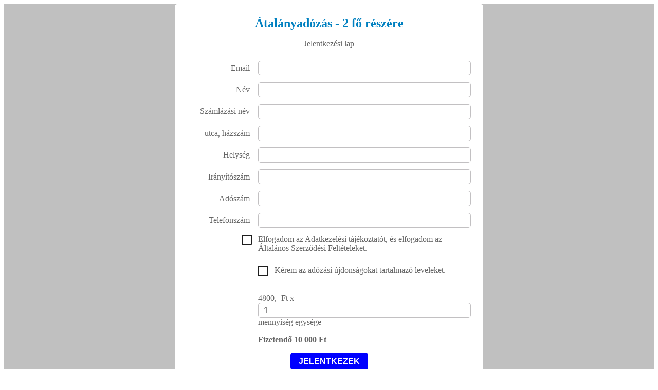

--- FILE ---
content_type: text/html
request_url: https://listamester.hu/forms/fe/9/3/4/arch/220927_9344.html
body_size: 11403
content:
<!DOCTYPE html>
<html>
<head>
<meta charset="UTF-8">
<meta name="viewport" content="width=device-width, initial-scale=1.0">
<meta http-equiv="cache-control" content="max-age=3600"/>
<script type="text/javascript" src="/static/js/iframeResizer.contentWindow.min.js"></script>
<style>
.invisibleOnForm{display:none;}
/* --- User defined css rules. Use #formBox792099 prefix here (e.g. #formBox792099 button { color: red; } ) --- */

div.LMSubscribeForm div.LMFormBox {
  background-color: white;
  max-width: 600px;
  border: 0; margin: 0 auto;
  color: #666;
  font-family: Merriweather,Georgia,serif;
}
div.LMSubscribeForm  div.LMFormBox button.LMsubmitBtn {
  background-color:  blue;
  font-weight: bold;
  border: 0;
  text-align: center;
}
div.LMSubscribeForm div.LMFormBox .titleBox { color: rgb(0, 128, 192); text-align: center; }
div.LMSubscribeForm div.LMFormBox .subtitleBox { font-style: normal; }

div.LMSubscribeForm div.LMFormBox.LMleftLabel .controlContainer label.labelText { width: 25%; }
div.LMSubscribeForm div.LMFormBox.LMleftLabel .titleBox > div,
div.LMSubscribeForm  div.LMFormBox div.buttonFieldsetBox {
  text-align: left;
  font-weight: bold;
}
div.LMSubscribeForm div.LMFormBox.LMleftLabel .LMdescription > i,
div.paymentModeBox, div.sellItemBox, div.payTotalBox { padding-left: 25%; }

@media screen and (max-width: 480px) {
  div.LMSubscribeForm  div.LMFormBox.LMleftLabel .controlContainer { display: block; }
  div.LMFormBox div.sellItemBox { padding-left: 0; }
  div.LMFormBox div.payTotalBox { padding-left: 0; }
  div.LMFormBox.LMleftLabel .controlContainer input { max-width: none; }
  div.LMSubscribeForm  div.LMFormBox button.LMsubmitBtn { width: 100%; }
}


/* --- general default settings --- */

@charset "UTF-8";

.sellItemBox span.sellItemCount input {
    width: 3.1em;
    text-align: left;
}
.payTotalBox {
    font-weight: bold;
    padding: 0.4ex 0;
}
div.leftLabel .payTotalBox {
    text-align: center;    
}
div.topLabel .payTotalBox {
    text-align: left;    
}
div.leftLabel .upsellItemBox {
    text-align: center;
}
div.topLabel .upsellItemBox {
    text-align: left;
}
.invalidInput {
    border: 2px solid red;
    border-radius: 5px;
    -webkit-animation: shake .5s linear;
}
@-webkit-keyframes shake {
    8%, 41% {
        -webkit-transform: translateX(-10px);
    }
    25%, 58% {
        -webkit-transform: translateX(10px);
    }
    75% {
        -webkit-transform: translateX(-5px);
    }
    92% {
        -webkit-transform: translateX(5px);
    }
    0%, 100% {
        -webkit-transform: translateX(0);
    }
}   
.braintree-payment-form {
    margin: 5px 10px;
}
.paymentModeBox.v-group > div  {
  margin-top: 10px;
}
div.LMFormBox.LMinline .fieldsetBox {
    align-items: flex-end;
}
.captchaBox {
    text-align: center;
}
div.invisibleReCaptcha {
    height: 0;
}
div.visibleReCaptcha {
    margin-bottom: 0.5em;
}
.captchaBox > div {
    display: inline-block;
}
div.buttonFieldsetBox {text-align: center;}
/*div.LMFormBox div.acceptConditionsBox > label,
div.LMFormBox div.upsellItemBox > label {
    display: inline-block;
}*/
div.LMFormBox.LMinline.LMtopLabel {
    line-height: 100%;
}
.progressBar {
    display: none;
    width: 150px;
    background: white;
    border: 2px solid #cccccc;
    padding: 2px;
    margin: 2px;
}
.progressBar > div {
    width: 0;
    height: 12px;
    box-sizing: border-box;
    vertical-align: middle;
    padding: 2px 12px;
    color: black;
    font-size: 8px;
    background-color: cornflowerblue;
}
.fileUploader {
    display: flex;
}
.fileName {
    margin: 0 1ex;
}
.lm-invalid-name-kata {
    color: red;
}
.lm-invalid-name-kata-parent::after {
    content: 'KATA miatt nem engedélyezett a céges vásárlás';
    font-size: 82%;
    color: #c91e26;
}
.LMBlinking{
    animation:LMBlinkingText 1.2s infinite;
}
@keyframes LMBlinkingText{
    0%{     color: #000000;    }
    25%{    color: #888888; }
    50%{    color: #ffffff; }
    75%{    color: #888888;  }
    100%{   color: #000000; }
}

div.LMSubscribeForm { padding-bottom: 1px; /* for iframeResizer */ }

/* ----------------- Zoli ---------------  */

div.LMFormBox { font-family: Arial, Helvetica, sans-serif; }

div.LMFormBox .titleBox { font-size: 1.5em; }

div.LMFormBox .subtitleBox { font-size: 1em; font-style: italic; }

div.LMFormBox .footnoteBox { font-size: 0.9em; font-style: italic; }

div.LMFormBox label { font-size: 0.8em; }

div.LMFormBox input[type="text"], div.LMFormBox input[type="email"], div.LMFormBox input[type="number"], div.LMFormBox textarea, div.LMFormBox select, div.LMFormBox .labelText, div.LMFormBox .lm_input_box_undefined { font-size: 1em; }

div.LMFormBox button.LMsubmitBtn { font-size: 1em; text-transform: uppercase; }

div.LMFormBox label { font-size: 1em; }

/*div.LMFormBox.LMblocked div.formDescription, div.LMFormBox.LMblocked div.acceptConditionsBox { width: 100%; }*/

div.LMFormBox.LMinline .fieldsetBox { -ms-flex-align: end; align-items: flex-end; }

div.buttonFieldsetBox { text-align: center; }

/*div.LMFormBox div.acceptConditionsBox > label { display: inline-block; }*/

.fixFormTextElement { text-align: center; }

div.LMFormBox { margin: 1.5em; border: 1px solid #c2c0c2; border-radius: 5px; background-color: #f2f2f2; padding: 1.5em; box-sizing: border-box; }

div.LMFormBox .titleBox { margin-bottom: 0.7em; }

div.LMFormBox .subtitleBox { margin-bottom: 1.5em; }

div.LMFormBox input[type="text"], div.LMFormBox input[type="email"], div.LMFormBox input[type="number"], div.LMFormBox textarea, div.LMFormBox select { width: 100%; border: 1px solid #c2c0c2; border-radius: 5px; box-sizing: border-box; padding: .3em 0.6em; outline-color: transparent; outline-style: none; }

div.LMFormBox textarea { min-height: 6em; font-size: 1rem; font-family: inherit; }

div.LMFormBox .LMdescription { font-style: italic; font-size: 0.75em; margin-top: 0.3em; }

div.LMFormBox button.LMsubmitBtn { padding: .5em 1em; border: none; background: #a34e98; transition: background-color .3s; color: #fff; border-radius: 5px; }

div.LMFormBox button.LMsubmitBtn:hover, div.LMFormBox button.LMsubmitBtn:focus { background: #b571ad; outline-color: transparent; outline-style: none; }

div.LMFormBox label { margin-bottom: 0.75em; }

div.LMFormBox .fieldContainer, div.LMFormBox .buttonFieldsetBox, div.LMFormBox .visibleReCaptcha { margin-bottom: 0.8em; }

div.LMFormBox .radio > div > label, div.LMFormBox .checkbox > div > label { margin-bottom: 0.35em; }

div.LMFormBox .radio > div:last-child > label, div.LMFormBox .checkbox > div:last-child > label { margin-bottom: 0; }

div.LMFormBox .checkbox label, div.LMFormBox .form-radio label { position: relative; cursor: pointer; padding-left: 2em; text-align: left; display: block; font-size: 1em; }

div.LMFormBox .checkbox input, div.LMFormBox .form-radio input { width: auto; opacity: 0.00000001; position: absolute; left: 0; }

div.LMFormBox .radio .helper { position: absolute; top: -0.25em; left: -0.25em; cursor: pointer; display: block; font-size: 1em; -webkit-user-select: none; -moz-user-select: none; -ms-user-select: none; user-select: none; color: #c2c0c2; }

div.LMFormBox .radio .helper::before, div.LMFormBox .radio .helper::after { content: ''; position: absolute; left: 0; top: 0; margin: 0.25em; width: 1em; height: 1em; transition: transform 0.28s ease; border-radius: 50%; border: 0.125em solid currentColor; }

div.LMFormBox .radio .helper::after { transform: scale(0); background-color: #a34e98; border-color: #a34e98; }

div.LMFormBox .radio label:hover .helper { color: #a34e98; }

div.LMFormBox .radio input:checked ~ .helper::after { transform: scale(0.5); }

div.LMFormBox .radio input:checked ~ .helper::before { color: #a34e98; }

div.LMFormBox .checkbox > div { position: relative; cursor: pointer; text-align: left; display: block; }

div.LMFormBox .checkbox .helper { color: #c2c0c2; position: absolute; top: 0; left: 0; width: 1em; height: 1em; z-index: 0; border: 0.125em solid currentColor; border-radius: 0.0625em; transition: border-color 0.28s ease; }

div.LMFormBox .checkbox .helper::before, div.LMFormBox .checkbox .helper::after { position: absolute; height: 0; width: 0.2em; background-color: #a34e98; display: block; transform-origin: left top; border-radius: 0.25em; content: ''; transition: opacity 0.28s ease, height 0s linear 0.28s; opacity: 0; }

div.LMFormBox .checkbox .helper::before { top: 0.85em; left: 0.38em; transform: rotate(-135deg); box-shadow: 0 0 0 0.0625em #fff; }

div.LMFormBox .checkbox .helper::after { top: 0.5em; left: 0; transform: rotate(-45deg); }

div.LMFormBox .checkbox > div:hover .helper { color: #a34e98; }

div.LMFormBox .checkbox input:checked ~ .helper { color: #a34e98; }

div.LMFormBox .checkbox input:checked ~ .helper::after, div.LMFormBox .checkbox input:checked ~ .helper::before { opacity: 1; transition: height 0.28s ease; }

div.LMFormBox .checkbox input:checked ~ .helper::after { height: 0.5em; }

div.LMFormBox .checkbox input:checked ~ .helper::before { height: 1.3em; transition-delay: 0.28s; }

div.LMFormBox .radio + .radio, div.LMFormBox .checkbox + .checkbox { margin-top: 1em; }

div.LMFormBox { /****mezőcímkék mezok felett*/ /****mezőcímkék egy sorban*/ }

div.LMFormBox.LMtopLabel .controlContainer { display: -ms-flexbox; display: flex; -ms-flex-direction: column; flex-direction: column; }

div.LMFormBox.LMleftLabel .controlContainer { display: -ms-flexbox; display: flex; -ms-flex-direction: row; flex-direction: row; -ms-flex-align: center; align-items: center; }

div.LMFormBox.LMleftLabel .controlContainer label.labelText { width: 15%; min-width: 80px; padding-right: 1em; box-sizing: border-box; margin-bottom: 0; }

div.LMFormBox.LMleftLabel .controlContainer .inputContainer { -ms-flex-positive: 1; flex-grow: 1; }

div.LMFormBox.LMleftLabel .LMdescription { display: -ms-flexbox; display: flex; -ms-flex-direction: row; flex-direction: row; -ms-flex-align: center; align-items: center; }

div.LMFormBox.LMleftLabel .LMdescription > div { width: 85%; }

div.LMFormBox.LMleftLabel .LMdescription i { display: block; content: ""; width: 15%; min-width: 80px; padding-right: 1em; box-sizing: border-box; margin-bottom: 0; height: 0.1em; }

div.LMFormBox.LMnoLabel .controlContainer label.labelText { display: none; visibility: hidden; }

/****függőleges térköz*/
/* LMverticalGapSlim LMverticalGapClassic*** base LMverticalGapLarge */
/****Stilus*/
/* LMradius*** base LMsquare LMmaterial */
div.LMFormBox.LMverticalGapSlim .titleBox { font-size: 1.125em; }

div.LMFormBox.LMverticalGapSlim .subtitleBox { font-size: .875em; }

div.LMFormBox.LMverticalGapSlim .footnoteBox { font-size: 0.75em; }

div.LMFormBox.LMverticalGapSlim input[type="text"], div.LMFormBox.LMverticalGapSlim input[type="email"], div.LMFormBox.LMverticalGapSlim input[type="number"], div.LMFormBox.LMverticalGapSlim textarea, div.LMFormBox.LMverticalGapSlim select, div.LMFormBox.LMverticalGapSlim .labelText, div.LMFormBox.LMverticalGapSlim .lm_input_box_undefined { font-size: .875em; }

div.LMFormBox.LMverticalGapSlim .LMdescription { font-size: .75em; }

div.LMFormBox.LMverticalGapSlim button.LMsubmitBtn { font-size: .875em; padding: .35em .7em; }

div.LMFormBox.LMverticalGapSlim .fieldContainer, div.LMFormBox.LMverticalGapSlim .buttonFieldsetBox, div.LMFormBox.LMverticalGapSlim .visibleReCaptcha { margin-bottom: 0.75em; }

div.LMFormBox.LMverticalGapSlim label { margin-bottom: 0.35em; font-size: .8125em; }

div.LMFormBox.LMverticalGapLarge .titleBox { font-size: 3.125em; font-weight: bold; }

div.LMFormBox.LMverticalGapLarge .subtitleBox { font-size: 1.125em; }

div.LMFormBox.LMverticalGapLarge .footnoteBox { font-size: 1em; }

div.LMFormBox.LMverticalGapLarge input[type="text"], div.LMFormBox.LMverticalGapLarge input[type="email"], div.LMFormBox.LMverticalGapLarge input[type="number"], div.LMFormBox.LMverticalGapLarge textarea, div.LMFormBox.LMverticalGapLarge select, div.LMFormBox.LMverticalGapLarge .labelText, div.LMFormBox.LMverticalGapLarge .lm_input_box_undefined { font-size: 1.125em; }

div.LMFormBox.LMverticalGapLarge button.LMsubmitBtn { font-size: 1.125em; padding: .35em .7em; }

div.LMFormBox.LMverticalGapLarge .fieldContainer, div.LMFormBox.LMverticalGapLarge .buttonFieldsetBox, div.LMFormBox.LMverticalGapLarge .visibleReCaptcha { margin-bottom: 2em; }

div.LMFormBox.LMverticalGapLarge label { margin-bottom: 0.75em; font-size: 1.125em; }

div.LMFormBox.LMverticalGapLarge .LMdescription { font-size: 1em; }

div.LMFormBox.LMsquare, div.LMFormBox.LMmaterial { border-radius: 0; }

div.LMFormBox.LMsquare input[type="text"], div.LMFormBox.LMmaterial input[type="text"], div.LMFormBox.LMsquare input[type="email"], div.LMFormBox.LMmaterial input[type="email"], div.LMFormBox.LMsquare input[type="number"], div.LMFormBox.LMmaterial input[type="number"], div.LMFormBox.LMsquare textarea, div.LMFormBox.LMmaterial textarea, div.LMFormBox.LMsquare select, div.LMFormBox.LMmaterial select, div.LMFormBox.LMsquare button.LMsubmitBtn, div.LMFormBox.LMmaterial button.LMsubmitBtn { border-radius: 0; }

div.LMFormBox.LMmaterial { /* Remove focus */ /* Use custom arrow */ /*.checkbox, .form-radio { label { position: relative; cursor: pointer; padding-left: $checkbox-gap; text-align: left; display: block; font-size: $font-size; } input { width: auto; opacity: 0.00000001; position: absolute; left: 0; } } .radio { .helper { position: absolute; top: $radio-margin; left: $radio-margin; cursor: pointer; display: block; font-size: $font-size; user-select: none; color: $border-color; &::before, &::after { content: ''; position: absolute; left: 0; top: 0; margin: ($spacer * 2); width: $font-size; height: $font-size; transition: transform $transition-speed ease; border-radius: 50%; border: ($font-size / 8) solid currentColor; } &::after { transform: scale(0); background-color: $focus-color; border-color: $focus-color; } } label:hover .helper { color: $focus-color; } // scss-lint:disable QualifyingElement, NestingDepth input:checked { ~ .helper { &::after { transform: scale(0.5); } &::before { color: $focus-color; } } } } .checkbox { &>div{ position: relative; cursor: pointer; text-align: left; display: block; } .helper { color: $border-color; position: absolute; top: $checkbox-top; left: 0; width: $font-size; height: $font-size; z-index: 0; border: ($font-size / 8) solid currentColor; border-radius: ($font-size / 16); transition: border-color $transition-speed ease; &::before, &::after { position: absolute; height: 0; width: ($font-size * 0.2); background-color: $focus-color; display: block; transform-origin: left top; border-radius: ($font-size / 4); content: ''; transition: opacity $transition-speed ease, height 0s linear $transition-speed; opacity: 0; } &::before { top: ($font-size * 0.65); left: ($font-size * 0.38); transform: rotate(-135deg); box-shadow: 0 0 0 ($font-size / 16) $body-bg; } &::after { top: ($font-size * 0.3); left: 0; transform: rotate(-45deg); } } &>div:hover .helper { color: $focus-color; } input:checked { ~ .helper { color: $focus-color; &::after, &::before { opacity: 1; transition: height $transition-speed ease; } &::after { height: ($font-size / 2); } &::before { height: ($font-size * 1.2); transition-delay: $transition-speed; } } } } .radio + .radio, .checkbox + .checkbox { margin-top: $font-size; }*/ }

div.LMFormBox.LMmaterial .titleBox { font-weight: bold; }

div.LMFormBox.LMmaterial .subtitleBox { font-style: normal; }

div.LMFormBox.LMmaterial label { font-size: 0.8125em; }

div.LMFormBox.LMmaterial input[type="text"], div.LMFormBox.LMmaterial input[type="email"], div.LMFormBox.LMmaterial input[type="number"] { border: none; background: transparent !important; }

div.LMFormBox.LMmaterial input[type="text"]::-webkit-input-placeholder, div.LMFormBox.LMmaterial input[type="email"]::-webkit-input-placeholder, div.LMFormBox.LMmaterial input[type="number"]::-webkit-input-placeholder { /* Chrome/Opera/Safari */ font-size: 0.8125em; }

div.LMFormBox.LMmaterial input[type="text"]::-moz-placeholder, div.LMFormBox.LMmaterial input[type="email"]::-moz-placeholder, div.LMFormBox.LMmaterial input[type="number"]::-moz-placeholder { /* Firefox 19+ */ font-size: 0.8125em; }

div.LMFormBox.LMmaterial input[type="text"]:-ms-input-placeholder, div.LMFormBox.LMmaterial input[type="email"]:-ms-input-placeholder, div.LMFormBox.LMmaterial input[type="number"]:-ms-input-placeholder { /* IE 10+ */ font-size: 0.8125em; }

div.LMFormBox.LMmaterial input[type="text"]:-moz-placeholder, div.LMFormBox.LMmaterial input[type="email"]:-moz-placeholder, div.LMFormBox.LMmaterial input[type="number"]:-moz-placeholder { /* Firefox 18- */ font-size: 0.8125em; }

div.LMFormBox.LMmaterial textarea { background: transparent !important; border: none; }

div.LMFormBox.LMmaterial select { background-color: transparent; width: 100%; border-left: none; border-right: none; border-top: none; }

div.LMFormBox.LMmaterial .LMbar { position: relative; border-bottom: 0.0625em solid #c2c0c2; display: block; }

div.LMFormBox.LMmaterial .LMbar::before { content: ''; height: 0.125em; width: 0; left: 50%; bottom: -0.0625em; position: absolute; background: #a34e98; transition: left 0.28s ease, width 0.28s ease; z-index: 2; }

div.LMFormBox.LMmaterial select:focus ~ .LMbar::before, div.LMFormBox.LMmaterial input:focus ~ .LMbar::before, div.LMFormBox.LMmaterial textarea:focus ~ .LMbar::before { width: 100%; left: 0; }

div.LMFormBox.LMmaterial select:focus { outline: none; }

div.LMFormBox.LMmaterial select { -webkit-appearance: none; -moz-appearance: none; appearance: none; }

div.LMFormBox.LMmaterial .LMselectfield { position: relative; }

div.LMFormBox.LMmaterial .LMselectfield:after { position: absolute; top: 0.75em; right: 0.5em; /* Styling the down arrow */ width: 0; height: 0; padding: 0; content: ''; border-left: .25em solid transparent; border-right: .25em solid transparent; border-top: 0.375em solid #c2c0c2; pointer-events: none; }

div.LMFormBox.LMmaterial button.LMsubmitBtn { font-size: 0.9em; padding: 0.7em 1.2em; }

div.LMFormBox.LMdark { background: #424242; color: #fff; }

div.LMFormBox.LMdark input[type="text"], div.LMFormBox.LMdark input[type="email"], div.LMFormBox.LMdark input[type="number"], div.LMFormBox.LMdark select, div.LMFormBox.LMdark textarea { color: #fff; background: #2d2d2d; border-color: #565656; }

div.LMFormBox.LMdark input[type="text"]::-webkit-input-placeholder, div.LMFormBox.LMdark input[type="email"]::-webkit-input-placeholder, div.LMFormBox.LMdark input[type="number"]::-webkit-input-placeholder, div.LMFormBox.LMdark select::-webkit-input-placeholder, div.LMFormBox.LMdark textarea::-webkit-input-placeholder { /* Chrome/Opera/Safari */ color: #fff; }

div.LMFormBox.LMdark input[type="text"]::-moz-placeholder, div.LMFormBox.LMdark input[type="email"]::-moz-placeholder, div.LMFormBox.LMdark input[type="number"]::-moz-placeholder, div.LMFormBox.LMdark select::-moz-placeholder, div.LMFormBox.LMdark textarea::-moz-placeholder { /* Firefox 19+ */ color: #fff; }

div.LMFormBox.LMdark input[type="text"]:-ms-input-placeholder, div.LMFormBox.LMdark input[type="email"]:-ms-input-placeholder, div.LMFormBox.LMdark input[type="number"]:-ms-input-placeholder, div.LMFormBox.LMdark select:-ms-input-placeholder, div.LMFormBox.LMdark textarea:-ms-input-placeholder { /* IE 10+ */ color: #fff; }

div.LMFormBox.LMdark input[type="text"]:-moz-placeholder, div.LMFormBox.LMdark input[type="email"]:-moz-placeholder, div.LMFormBox.LMdark input[type="number"]:-moz-placeholder, div.LMFormBox.LMdark select:-moz-placeholder, div.LMFormBox.LMdark textarea:-moz-placeholder { /* Firefox 18- */ color: #fff; }

div.LMFormBox.LMdark .checkbox .helper::before { box-shadow: 0 0 0 0.0625em #424242; }

div.LMFormBox.LMdark.LMmaterial select { background: transparent; }

div.LMFormBox.LMbw .LMbar::before { background: #1f1f1f; }

div.LMFormBox.LMbw .radio .helper { color: #c2c0c2; }

div.LMFormBox.LMbw .radio .helper::after { background-color: #1f1f1f; border-color: #1f1f1f; }

div.LMFormBox.LMbw .radio label:hover .helper { color: #1f1f1f; }

div.LMFormBox.LMbw .radio input:checked ~ .helper::before { color: #1f1f1f; }

div.LMFormBox.LMbw .checkbox .helper { color: #1f1f1f; }

div.LMFormBox.LMbw .checkbox .helper::before, div.LMFormBox.LMbw .checkbox .helper::after { background-color: #1f1f1f; }

div.LMFormBox.LMbw .checkbox .helper::before { box-shadow: 0 0 0 0.0625em #fff; }

div.LMFormBox.LMbw .checkbox > div:hover .helper { color: #1f1f1f; }

div.LMFormBox.LMbw .checkbox input:checked ~ .helper { color: #1f1f1f; }

div.LMFormBox.LMbw button.LMsubmitBtn { background-color: #1f1f1f; }

div.LMFormBox.LMbw button.LMsubmitBtn:hover { background-color: #525252; }

div.LMFormBox.LMgreen { background: #e1ead7; color: #282725; border-color: #8dbd59; }

div.LMFormBox.LMgreen .titleBox { color: #386103; }

div.LMFormBox.LMgreen label, div.LMFormBox.LMgreen .LMdescription { color: #386103; }

div.LMFormBox.LMgreen input[type="text"], div.LMFormBox.LMgreen input[type="email"], div.LMFormBox.LMgreen input[type="number"], div.LMFormBox.LMgreen select, div.LMFormBox.LMgreen textarea { color: #282725; background: #fff; border-color: #8dbd59; }

div.LMFormBox.LMgreen input[type="text"]::-webkit-input-placeholder, div.LMFormBox.LMgreen input[type="email"]::-webkit-input-placeholder, div.LMFormBox.LMgreen input[type="number"]::-webkit-input-placeholder, div.LMFormBox.LMgreen select::-webkit-input-placeholder, div.LMFormBox.LMgreen textarea::-webkit-input-placeholder { /* Chrome/Opera/Safari */ color: #282725; }

div.LMFormBox.LMgreen input[type="text"]::-moz-placeholder, div.LMFormBox.LMgreen input[type="email"]::-moz-placeholder, div.LMFormBox.LMgreen input[type="number"]::-moz-placeholder, div.LMFormBox.LMgreen select::-moz-placeholder, div.LMFormBox.LMgreen textarea::-moz-placeholder { /* Firefox 19+ */ color: #282725; }

div.LMFormBox.LMgreen input[type="text"]:-ms-input-placeholder, div.LMFormBox.LMgreen input[type="email"]:-ms-input-placeholder, div.LMFormBox.LMgreen input[type="number"]:-ms-input-placeholder, div.LMFormBox.LMgreen select:-ms-input-placeholder, div.LMFormBox.LMgreen textarea:-ms-input-placeholder { /* IE 10+ */ color: #282725; }

div.LMFormBox.LMgreen input[type="text"]:-moz-placeholder, div.LMFormBox.LMgreen input[type="email"]:-moz-placeholder, div.LMFormBox.LMgreen input[type="number"]:-moz-placeholder, div.LMFormBox.LMgreen select:-moz-placeholder, div.LMFormBox.LMgreen textarea:-moz-placeholder { /* Firefox 18- */ color: #282725; }

div.LMFormBox.LMgreen .LMbar { border-color: #8dbd59; }

div.LMFormBox.LMgreen .LMbar::before { background: #8abf57; }

div.LMFormBox.LMgreen .radio .helper { color: #c2c0c2; }

div.LMFormBox.LMgreen .radio .helper::before, div.LMFormBox.LMgreen .radio .helper::after { border-color: #8dbd59; }

div.LMFormBox.LMgreen .radio .helper::after { background-color: #8abf57; border-color: #8abf57; }

div.LMFormBox.LMgreen .radio Label:hover .helper { color: #282725; }

div.LMFormBox.LMgreen .radio input:checked ~ .helper::before { color: #8abf57; }

div.LMFormBox.LMgreen .checkbox label { color: #282725; }

div.LMFormBox.LMgreen .checkbox .helper { color: #8abf57; }

div.LMFormBox.LMgreen .checkbox .helper::before, div.LMFormBox.LMgreen .checkbox .helper::after { background-color: #8abf57; }

div.LMFormBox.LMgreen .checkbox .helper::before { box-shadow: 0 0 0 0.0625em #e1ead7; }

div.LMFormBox.LMgreen .checkbox > div:hover .helper { color: #8abf57; }

div.LMFormBox.LMgreen .checkbox input:checked ~ .helper { color: #8abf57; }

div.LMFormBox.LMgreen button.LMsubmitBtn { background-color: #8abf57; }

div.LMFormBox.LMgreen button.LMsubmitBtn:hover { background-color: #577f31; }

div.LMFormBox.LMgreen.LMmaterial select { background: transparent; }

div.LMFormBox.LMlightblue { background: #ccedfc; color: #282725; border-color: #72dafd; }

div.LMFormBox.LMlightblue .titleBox { color: #065774; }

div.LMFormBox.LMlightblue .subtitleBox { color: #065774; }

div.LMFormBox.LMlightblue label, div.LMFormBox.LMlightblue .LMdescription { color: #065774; }

div.LMFormBox.LMlightblue input[type="text"], div.LMFormBox.LMlightblue input[type="email"], div.LMFormBox.LMlightblue input[type="number"], div.LMFormBox.LMlightblue select, div.LMFormBox.LMlightblue textarea { color: #282725; background: #fff; border-color: #72dafd; }

div.LMFormBox.LMlightblue input[type="text"]::-webkit-input-placeholder, div.LMFormBox.LMlightblue input[type="email"]::-webkit-input-placeholder, div.LMFormBox.LMlightblue input[type="number"]::-webkit-input-placeholder, div.LMFormBox.LMlightblue select::-webkit-input-placeholder, div.LMFormBox.LMlightblue textarea::-webkit-input-placeholder { /* Chrome/Opera/Safari */ color: #282725; }

div.LMFormBox.LMlightblue input[type="text"]::-moz-placeholder, div.LMFormBox.LMlightblue input[type="email"]::-moz-placeholder, div.LMFormBox.LMlightblue input[type="number"]::-moz-placeholder, div.LMFormBox.LMlightblue select::-moz-placeholder, div.LMFormBox.LMlightblue textarea::-moz-placeholder { /* Firefox 19+ */ color: #282725; }

div.LMFormBox.LMlightblue input[type="text"]:-ms-input-placeholder, div.LMFormBox.LMlightblue input[type="email"]:-ms-input-placeholder, div.LMFormBox.LMlightblue input[type="number"]:-ms-input-placeholder, div.LMFormBox.LMlightblue select:-ms-input-placeholder, div.LMFormBox.LMlightblue textarea:-ms-input-placeholder { /* IE 10+ */ color: #282725; }

div.LMFormBox.LMlightblue input[type="text"]:-moz-placeholder, div.LMFormBox.LMlightblue input[type="email"]:-moz-placeholder, div.LMFormBox.LMlightblue input[type="number"]:-moz-placeholder, div.LMFormBox.LMlightblue select:-moz-placeholder, div.LMFormBox.LMlightblue textarea:-moz-placeholder { /* Firefox 18- */ color: #282725; }

div.LMFormBox.LMlightblue .LMbar { border-color: #72dafd; }

div.LMFormBox.LMlightblue .LMbar::before { background: #02b0f7; }

div.LMFormBox.LMlightblue .radio .helper { color: #c2c0c2; }

div.LMFormBox.LMlightblue .radio .helper::before, div.LMFormBox.LMlightblue .radio .helper::after { border-color: #72dafd; }

div.LMFormBox.LMlightblue .radio .helper::after { background-color: #02b0f7; border-color: #02b0f7; }

div.LMFormBox.LMlightblue .radio label { color: #282725; }

div.LMFormBox.LMlightblue .radio input:checked ~ .helper::before { color: #02b0f7; border-color: #02b0f7; }

div.LMFormBox.LMlightblue .checkbox label { color: #282725; }

div.LMFormBox.LMlightblue .checkbox .helper { color: #02b0f7; }

div.LMFormBox.LMlightblue .checkbox .helper::before, div.LMFormBox.LMlightblue .checkbox .helper::after { background-color: #02b0f7; }

div.LMFormBox.LMlightblue .checkbox .helper::before { box-shadow: 0 0 0 0.0625em #ccedfc; }

div.LMFormBox.LMlightblue .checkbox > div:hover .helper { color: #02b0f7; }

div.LMFormBox.LMlightblue .checkbox input:checked ~ .helper { color: #02b0f7; }

div.LMFormBox.LMlightblue button.LMsubmitBtn { background-color: #02b0f7; }

div.LMFormBox.LMlightblue button.LMsubmitBtn:hover { background-color: #016892; }

div.LMFormBox.LMlightblue.LMmaterial select { background: transparent; }

div.LMFormBox.LMpink { background: #f9d5d5; color: #e74445; border-color: #fab4bf; }

div.LMFormBox.LMpink .titleBox { color: #cc7274; }

div.LMFormBox.LMpink .subtitleBox { color: #cc7274; }

div.LMFormBox.LMpink label, div.LMFormBox.LMpink .LMdescription { color: #cc7274; }

div.LMFormBox.LMpink input[type="text"], div.LMFormBox.LMpink input[type="email"], div.LMFormBox.LMpink input[type="number"], div.LMFormBox.LMpink select, div.LMFormBox.LMpink textarea { color: #e74445; background: #fff; border-color: #fab4bf; }

div.LMFormBox.LMpink input[type="text"]::-webkit-input-placeholder, div.LMFormBox.LMpink input[type="email"]::-webkit-input-placeholder, div.LMFormBox.LMpink input[type="number"]::-webkit-input-placeholder, div.LMFormBox.LMpink select::-webkit-input-placeholder, div.LMFormBox.LMpink textarea::-webkit-input-placeholder { /* Chrome/Opera/Safari */ color: #e74445; }

div.LMFormBox.LMpink input[type="text"]::-moz-placeholder, div.LMFormBox.LMpink input[type="email"]::-moz-placeholder, div.LMFormBox.LMpink input[type="number"]::-moz-placeholder, div.LMFormBox.LMpink select::-moz-placeholder, div.LMFormBox.LMpink textarea::-moz-placeholder { /* Firefox 19+ */ color: #e74445; }

div.LMFormBox.LMpink input[type="text"]:-ms-input-placeholder, div.LMFormBox.LMpink input[type="email"]:-ms-input-placeholder, div.LMFormBox.LMpink input[type="number"]:-ms-input-placeholder, div.LMFormBox.LMpink select:-ms-input-placeholder, div.LMFormBox.LMpink textarea:-ms-input-placeholder { /* IE 10+ */ color: #e74445; }

div.LMFormBox.LMpink input[type="text"]:-moz-placeholder, div.LMFormBox.LMpink input[type="email"]:-moz-placeholder, div.LMFormBox.LMpink input[type="number"]:-moz-placeholder, div.LMFormBox.LMpink select:-moz-placeholder, div.LMFormBox.LMpink textarea:-moz-placeholder { /* Firefox 18- */ color: #e74445; }

div.LMFormBox.LMpink .LMbar { border-color: #fab4bf; }

div.LMFormBox.LMpink .LMbar::before { background: #e74445; }

div.LMFormBox.LMpink .radio .helper { color: #c2c0c2; }

div.LMFormBox.LMpink .radio .helper::before, div.LMFormBox.LMpink .radio .helper::after { border-color: #fab4bf; }

div.LMFormBox.LMpink .radio .helper::after { background-color: #e74445; border-color: #e74445; }

div.LMFormBox.LMpink .radio label { color: #e74445; }

div.LMFormBox.LMpink .radio input:checked ~ .helper::before { color: #e74445; border-color: #e74445; }

div.LMFormBox.LMpink .checkbox label { color: #e74445; }

div.LMFormBox.LMpink .checkbox .helper { color: #e74445; }

div.LMFormBox.LMpink .checkbox .helper::before, div.LMFormBox.LMpink .checkbox .helper::after { background-color: #e74445; }

div.LMFormBox.LMpink .checkbox .helper::before { box-shadow: 0 0 0 0.0625em #f9d5d5; }

div.LMFormBox.LMpink .checkbox > div:hover .helper { color: #e74445; }

div.LMFormBox.LMpink .checkbox input:checked ~ .helper { color: #e74445; }

div.LMFormBox.LMpink button.LMsubmitBtn { background-color: #e74445; }

div.LMFormBox.LMpink button.LMsubmitBtn:hover { background-color: #af1617; }

div.LMFormBox.LMpink.LMmaterial select { background: transparent; }

div.LMFormBox.LMyellow { background: #e1f73c; color: #7a880f; border: none; }

div.LMFormBox.LMyellow .titleBox { color: #859417; }

div.LMFormBox.LMyellow .subtitleBox { color: #859417; }

div.LMFormBox.LMyellow label, div.LMFormBox.LMyellow .LMdescription { color: #859417; }

div.LMFormBox.LMyellow input[type="text"], div.LMFormBox.LMyellow input[type="email"], div.LMFormBox.LMyellow input[type="number"], div.LMFormBox.LMyellow select, div.LMFormBox.LMyellow textarea { color: #7a880f; background: #fff; border-color: #c2de17; }

div.LMFormBox.LMyellow input[type="text"]::-webkit-input-placeholder, div.LMFormBox.LMyellow input[type="email"]::-webkit-input-placeholder, div.LMFormBox.LMyellow input[type="number"]::-webkit-input-placeholder, div.LMFormBox.LMyellow select::-webkit-input-placeholder, div.LMFormBox.LMyellow textarea::-webkit-input-placeholder { /* Chrome/Opera/Safari */ color: #7a880f; }

div.LMFormBox.LMyellow input[type="text"]::-moz-placeholder, div.LMFormBox.LMyellow input[type="email"]::-moz-placeholder, div.LMFormBox.LMyellow input[type="number"]::-moz-placeholder, div.LMFormBox.LMyellow select::-moz-placeholder, div.LMFormBox.LMyellow textarea::-moz-placeholder { /* Firefox 19+ */ color: #7a880f; }

div.LMFormBox.LMyellow input[type="text"]:-ms-input-placeholder, div.LMFormBox.LMyellow input[type="email"]:-ms-input-placeholder, div.LMFormBox.LMyellow input[type="number"]:-ms-input-placeholder, div.LMFormBox.LMyellow select:-ms-input-placeholder, div.LMFormBox.LMyellow textarea:-ms-input-placeholder { /* IE 10+ */ color: #7a880f; }

div.LMFormBox.LMyellow input[type="text"]:-moz-placeholder, div.LMFormBox.LMyellow input[type="email"]:-moz-placeholder, div.LMFormBox.LMyellow input[type="number"]:-moz-placeholder, div.LMFormBox.LMyellow select:-moz-placeholder, div.LMFormBox.LMyellow textarea:-moz-placeholder { /* Firefox 18- */ color: #7a880f; }

div.LMFormBox.LMyellow .LMbar { border-color: #c2de17; }

div.LMFormBox.LMyellow .LMbar::before { background: #417ded; }

div.LMFormBox.LMyellow .radio .helper { color: #c2c0c2; }

div.LMFormBox.LMyellow .radio .helper::before, div.LMFormBox.LMyellow .radio .helper::after { border-color: #417ded; }

div.LMFormBox.LMyellow .radio .helper::after { background-color: #417ded; border-color: #417ded; }

div.LMFormBox.LMyellow .radio label { color: #7a880f; }

div.LMFormBox.LMyellow .radio input:checked ~ .helper::before { color: #417ded; border-color: #417ded; }

div.LMFormBox.LMyellow .checkbox label { color: #7a880f; }

div.LMFormBox.LMyellow .checkbox .helper { color: #417ded; }

div.LMFormBox.LMyellow .checkbox .helper::before, div.LMFormBox.LMyellow .checkbox .helper::after { background-color: #417ded; }

div.LMFormBox.LMyellow .checkbox .helper::before { box-shadow: 0 0 0 0.0625em #e1f73c; }

div.LMFormBox.LMyellow .checkbox > div:hover .helper { color: #417ded; }

div.LMFormBox.LMyellow .checkbox input:checked ~ .helper { color: #417ded; }

div.LMFormBox.LMyellow button.LMsubmitBtn { background-color: #417ded; }

div.LMFormBox.LMyellow button.LMsubmitBtn:hover { background-color: #114bb7; }

div.LMFormBox.LMyellow.LMmaterial select { background: transparent; }

div.LMFormBox.LMblue { background: #015ffc; color: #fff; border: none; }

div.LMFormBox.LMblue .titleBox { color: #fff; }

div.LMFormBox.LMblue .subtitleBox { color: #93aeff; }

div.LMFormBox.LMblue label, div.LMFormBox.LMblue .LMdescription { color: #fff; }

div.LMFormBox.LMblue input[type="text"], div.LMFormBox.LMblue input[type="email"], div.LMFormBox.LMblue input[type="number"], div.LMFormBox.LMblue select, div.LMFormBox.LMblue textarea { color: #fff; background: #4d8ffd; border-color: #6fabff; /*border:0; outline:none; box-shadow:none;*/ }

div.LMFormBox.LMblue input[type="text"]::-webkit-input-placeholder, div.LMFormBox.LMblue input[type="email"]::-webkit-input-placeholder, div.LMFormBox.LMblue input[type="number"]::-webkit-input-placeholder, div.LMFormBox.LMblue select::-webkit-input-placeholder, div.LMFormBox.LMblue textarea::-webkit-input-placeholder { /* Chrome/Opera/Safari */ color: #fff; }

div.LMFormBox.LMblue input[type="text"]::-moz-placeholder, div.LMFormBox.LMblue input[type="email"]::-moz-placeholder, div.LMFormBox.LMblue input[type="number"]::-moz-placeholder, div.LMFormBox.LMblue select::-moz-placeholder, div.LMFormBox.LMblue textarea::-moz-placeholder { /* Firefox 19+ */ color: #fff; }

div.LMFormBox.LMblue input[type="text"]:-ms-input-placeholder, div.LMFormBox.LMblue input[type="email"]:-ms-input-placeholder, div.LMFormBox.LMblue input[type="number"]:-ms-input-placeholder, div.LMFormBox.LMblue select:-ms-input-placeholder, div.LMFormBox.LMblue textarea:-ms-input-placeholder { /* IE 10+ */ color: #fff; }

div.LMFormBox.LMblue input[type="text"]:-moz-placeholder, div.LMFormBox.LMblue input[type="email"]:-moz-placeholder, div.LMFormBox.LMblue input[type="number"]:-moz-placeholder, div.LMFormBox.LMblue select:-moz-placeholder, div.LMFormBox.LMblue textarea:-moz-placeholder { /* Firefox 18- */ color: #fff; }

div.LMFormBox.LMblue .LMbar { border-color: #6fabff; }

div.LMFormBox.LMblue .LMbar::before { background: #fbb000; }

div.LMFormBox.LMblue .radio .helper { color: #c2c0c2; }

div.LMFormBox.LMblue .radio .helper::before, div.LMFormBox.LMblue .radio .helper::after { border-color: #fbb000; }

div.LMFormBox.LMblue .radio .helper::after { background-color: #fbb000; border-color: #fbb000; }

div.LMFormBox.LMblue .radio label { color: #fff; }

div.LMFormBox.LMblue .radio input:checked ~ .helper::before { color: #fbb000; border-color: #fbb000; }

div.LMFormBox.LMblue .checkbox label { color: #fff; }

div.LMFormBox.LMblue .checkbox .helper { color: #fbb000; }

div.LMFormBox.LMblue .checkbox .helper::before, div.LMFormBox.LMblue .checkbox .helper::after { background-color: #fbb000; }

div.LMFormBox.LMblue .checkbox .helper::before { box-shadow: 0 0 0 0.0625em #015ffc; }

div.LMFormBox.LMblue .checkbox > div:hover .helper { color: #fbb000; }

div.LMFormBox.LMblue .checkbox input:checked ~ .helper { color: #fbb000; }

div.LMFormBox.LMblue button.LMsubmitBtn { background-color: #fbb000; }

div.LMFormBox.LMblue button.LMsubmitBtn:hover { background-color: #956800; }

div.LMFormBox.LMred { background: #ec393d; color: #300404; border: none; }

div.LMFormBox.LMred .titleBox { color: #300404; }

div.LMFormBox.LMred .subtitleBox { color: #8f0908; }

div.LMFormBox.LMred label, div.LMFormBox.LMred .LMdescription { color: #8f0908; }

div.LMFormBox.LMred input[type="text"], div.LMFormBox.LMred input[type="email"], div.LMFormBox.LMred input[type="number"], div.LMFormBox.LMred select, div.LMFormBox.LMred textarea { color: #300404; background: #fff; border-color: #c91e26; /*border:0; outline:none; box-shadow:none;*/ }

div.LMFormBox.LMred input[type="text"]::-webkit-input-placeholder, div.LMFormBox.LMred input[type="email"]::-webkit-input-placeholder, div.LMFormBox.LMred input[type="number"]::-webkit-input-placeholder, div.LMFormBox.LMred select::-webkit-input-placeholder, div.LMFormBox.LMred textarea::-webkit-input-placeholder { /* Chrome/Opera/Safari */ color: #300404; }

div.LMFormBox.LMred input[type="text"]::-moz-placeholder, div.LMFormBox.LMred input[type="email"]::-moz-placeholder, div.LMFormBox.LMred input[type="number"]::-moz-placeholder, div.LMFormBox.LMred select::-moz-placeholder, div.LMFormBox.LMred textarea::-moz-placeholder { /* Firefox 19+ */ color: #300404; }

div.LMFormBox.LMred input[type="text"]:-ms-input-placeholder, div.LMFormBox.LMred input[type="email"]:-ms-input-placeholder, div.LMFormBox.LMred input[type="number"]:-ms-input-placeholder, div.LMFormBox.LMred select:-ms-input-placeholder, div.LMFormBox.LMred textarea:-ms-input-placeholder { /* IE 10+ */ color: #300404; }

div.LMFormBox.LMred input[type="text"]:-moz-placeholder, div.LMFormBox.LMred input[type="email"]:-moz-placeholder, div.LMFormBox.LMred input[type="number"]:-moz-placeholder, div.LMFormBox.LMred select:-moz-placeholder, div.LMFormBox.LMred textarea:-moz-placeholder { /* Firefox 18- */ color: #300404; }

div.LMFormBox.LMred .LMbar { border-color: #c91e26; }

div.LMFormBox.LMred .LMbar::before { background: #fff; }

div.LMFormBox.LMred .radio .helper { color: #c2c0c2; }

div.LMFormBox.LMred .radio .helper::before, div.LMFormBox.LMred .radio .helper::after { border-color: #fff; }

div.LMFormBox.LMred .radio .helper::after { background-color: #fff; background-color: #fff; border-color: #fff; }

div.LMFormBox.LMred .radio label { color: #300404; }

div.LMFormBox.LMred .radio input:checked ~ .helper::before { color: #fff; border-color: #fff; }

div.LMFormBox.LMred .checkbox label { color: #300404; }

div.LMFormBox.LMred .checkbox .helper { color: #fff; }

div.LMFormBox.LMred .checkbox .helper::before, div.LMFormBox.LMred .checkbox .helper::after { background-color: #fff; }

div.LMFormBox.LMred .checkbox .helper::before { box-shadow: 0 0 0 0.0625em #ec393d; }

div.LMFormBox.LMred .checkbox > div:hover .helper { color: #fff; }

div.LMFormBox.LMred .checkbox input:checked ~ .helper { color: #fff; }

div.LMFormBox.LMred button.LMsubmitBtn { background-color: #62cdf1; box-shadow: none; }

div.LMFormBox.LMred button.LMsubmitBtn:hover { background-color: #13a8da; }

div.LMFormBox.LMred.LMmaterial select { background: transparent; }

div.LMFormBox.LM10 { background: rgba(0, 0, 0, 0.8); color: #fff; border: none; }

div.LMFormBox.LM10 .titleBox { color: #fff; }

div.LMFormBox.LM10 .subtitleBox { color: #ddd; }

div.LMFormBox.LM10 label, div.LMFormBox.LM10 .LMdescription { color: #ddd; }

div.LMFormBox.LM10 input[type="text"], div.LMFormBox.LM10 input[type="email"], div.LMFormBox.LM10 input[type="number"], div.LMFormBox.LM10 select, div.LMFormBox.LM10 textarea { color: #fff; background: transparent; border-color: #a5cab8; /*border:0; outline:none; box-shadow:none;*/ }

div.LMFormBox.LM10 input[type="text"]::-webkit-input-placeholder, div.LMFormBox.LM10 input[type="email"]::-webkit-input-placeholder, div.LMFormBox.LM10 input[type="number"]::-webkit-input-placeholder, div.LMFormBox.LM10 select::-webkit-input-placeholder, div.LMFormBox.LM10 textarea::-webkit-input-placeholder { /* Chrome/Opera/Safari */ color: #ddd; }

div.LMFormBox.LM10 input[type="text"]::-moz-placeholder, div.LMFormBox.LM10 input[type="email"]::-moz-placeholder, div.LMFormBox.LM10 input[type="number"]::-moz-placeholder, div.LMFormBox.LM10 select::-moz-placeholder, div.LMFormBox.LM10 textarea::-moz-placeholder { /* Firefox 19+ */ color: #ddd; }

div.LMFormBox.LM10 input[type="text"]:-ms-input-placeholder, div.LMFormBox.LM10 input[type="email"]:-ms-input-placeholder, div.LMFormBox.LM10 input[type="number"]:-ms-input-placeholder, div.LMFormBox.LM10 select:-ms-input-placeholder, div.LMFormBox.LM10 textarea:-ms-input-placeholder { /* IE 10+ */ color: #ddd; }

div.LMFormBox.LM10 input[type="text"]:-moz-placeholder, div.LMFormBox.LM10 input[type="email"]:-moz-placeholder, div.LMFormBox.LM10 input[type="number"]:-moz-placeholder, div.LMFormBox.LM10 select:-moz-placeholder, div.LMFormBox.LM10 textarea:-moz-placeholder { /* Firefox 18- */ color: #ddd; }

div.LMFormBox.LM10 .LMbar { border-color: #a5cab8; }

div.LMFormBox.LM10 .LMbar::before { background: #47c675; }

div.LMFormBox.LM10 .radio .helper { color: #c2c0c2; }

div.LMFormBox.LM10 .radio .helper::before, div.LMFormBox.LM10 .radio .helper::after { border-color: #47c675; }

div.LMFormBox.LM10 .radio .helper::after { background-color: #47c675; border-color: #47c675; }

div.LMFormBox.LM10 .radio label { color: #fff; }

div.LMFormBox.LM10 .radio input:checked ~ .helper::before { color: #47c675; border-color: #47c675; }

div.LMFormBox.LM10 .checkbox label { color: #fff; }

div.LMFormBox.LM10 .checkbox .helper { color: #47c675; }

div.LMFormBox.LM10 .checkbox .helper::before, div.LMFormBox.LM10 .checkbox .helper::after { background-color: #47c675; }

div.LMFormBox.LM10 .checkbox .helper::before { box-shadow: 0 0 0 0; }

div.LMFormBox.LM10 .checkbox > div:hover .helper { color: #47c675; }

div.LMFormBox.LM10 .checkbox input:checked ~ .helper { color: #47c675; }

div.LMFormBox.LM10 button.LMsubmitBtn { background-color: #47c675; }

div.LMFormBox.LM10 button.LMsubmitBtn:hover { background-color: #278047; }

div.LMFormBox.LM11 { background: rgba(255, 255, 255, 0.9); color: #323232; border: none; }

div.LMFormBox.LM11 .titleBox { color: #624a40; }

div.LMFormBox.LM11 .subtitleBox { color: #323232; }

div.LMFormBox.LM11 label, div.LMFormBox.LM11 .LMdescription { color: #323232; }

div.LMFormBox.LM11 input[type="text"], div.LMFormBox.LM11 input[type="email"], div.LMFormBox.LM11 input[type="number"], div.LMFormBox.LM11 select, div.LMFormBox.LM11 textarea { color: #323232; background: rgba(255, 255, 255, 0); border-color: #624a40; /*border:0; outline:none; box-shadow:none;*/ }

div.LMFormBox.LM11 input[type="text"]::-webkit-input-placeholder, div.LMFormBox.LM11 input[type="email"]::-webkit-input-placeholder, div.LMFormBox.LM11 input[type="number"]::-webkit-input-placeholder, div.LMFormBox.LM11 select::-webkit-input-placeholder, div.LMFormBox.LM11 textarea::-webkit-input-placeholder { /* Chrome/Opera/Safari */ color: #323232; }

div.LMFormBox.LM11 input[type="text"]::-moz-placeholder, div.LMFormBox.LM11 input[type="email"]::-moz-placeholder, div.LMFormBox.LM11 input[type="number"]::-moz-placeholder, div.LMFormBox.LM11 select::-moz-placeholder, div.LMFormBox.LM11 textarea::-moz-placeholder { /* Firefox 19+ */ color: #323232; }

div.LMFormBox.LM11 input[type="text"]:-ms-input-placeholder, div.LMFormBox.LM11 input[type="email"]:-ms-input-placeholder, div.LMFormBox.LM11 input[type="number"]:-ms-input-placeholder, div.LMFormBox.LM11 select:-ms-input-placeholder, div.LMFormBox.LM11 textarea:-ms-input-placeholder { /* IE 11+ */ color: #323232; }

div.LMFormBox.LM11 input[type="text"]:-moz-placeholder, div.LMFormBox.LM11 input[type="email"]:-moz-placeholder, div.LMFormBox.LM11 input[type="number"]:-moz-placeholder, div.LMFormBox.LM11 select:-moz-placeholder, div.LMFormBox.LM11 textarea:-moz-placeholder { /* Firefox 18- */ color: #323232; }

div.LMFormBox.LM11 .LMbar { border-color: #624a40; }

div.LMFormBox.LM11 .LMbar::before { background: #b19280; }

div.LMFormBox.LM11 .radio .helper { color: #c2c0c2; }

div.LMFormBox.LM11 .radio .helper::before, div.LMFormBox.LM11 .radio .helper::after { border-color: #b19280; }

div.LMFormBox.LM11 .radio .helper::after { background-color: #b19280; border-color: #b19280; }

div.LMFormBox.LM11 .radio label { color: #323232; }

div.LMFormBox.LM11 .radio input:checked ~ .helper::before { color: #b19280; border-color: #b19280; }

div.LMFormBox.LM11 .checkbox label { color: #323232; }

div.LMFormBox.LM11 .checkbox .helper { color: #b19280; }

div.LMFormBox.LM11 .checkbox .helper::before, div.LMFormBox.LM11 .checkbox .helper::after { background-color: #b19280; }

div.LMFormBox.LM11 .checkbox .helper::before { box-shadow: 0 0 0 0; }

div.LMFormBox.LM11 .checkbox > div:hover .helper { color: #b19280; }

div.LMFormBox.LM11 .checkbox input:checked ~ .helper { color: #b19280; }

div.LMFormBox.LM11 button.LMsubmitBtn { background-color: #b19280; }

div.LMFormBox.LM11 button.LMsubmitBtn:hover { background-color: #7e5f4d; }

div.LMFormBox.LM12 { background: rgba(255, 255, 255, 0.7); color: #52454c; border-color: #d7d7d7; }

div.LMFormBox.LM12 .titleBox { color: #d71a52; }

div.LMFormBox.LM12 .subtitleBox { color: #52454c; }

div.LMFormBox.LM12 label, div.LMFormBox.LM12 .LMdescription { color: #52454c; }

div.LMFormBox.LM12 input[type="text"], div.LMFormBox.LM12 input[type="email"], div.LMFormBox.LM12 input[type="number"], div.LMFormBox.LM12 select, div.LMFormBox.LM12 textarea { color: #52454c; background: #fff; border-color: #d7d7d7; /*border:0; outline:none; box-shadow:none;*/ }

div.LMFormBox.LM12 input[type="text"]::-webkit-input-placeholder, div.LMFormBox.LM12 input[type="email"]::-webkit-input-placeholder, div.LMFormBox.LM12 input[type="number"]::-webkit-input-placeholder, div.LMFormBox.LM12 select::-webkit-input-placeholder, div.LMFormBox.LM12 textarea::-webkit-input-placeholder { /* Chrome/Opera/Safari */ color: #52454c; }

div.LMFormBox.LM12 input[type="text"]::-moz-placeholder, div.LMFormBox.LM12 input[type="email"]::-moz-placeholder, div.LMFormBox.LM12 input[type="number"]::-moz-placeholder, div.LMFormBox.LM12 select::-moz-placeholder, div.LMFormBox.LM12 textarea::-moz-placeholder { /* Firefox 19+ */ color: #52454c; }

div.LMFormBox.LM12 input[type="text"]:-ms-input-placeholder, div.LMFormBox.LM12 input[type="email"]:-ms-input-placeholder, div.LMFormBox.LM12 input[type="number"]:-ms-input-placeholder, div.LMFormBox.LM12 select:-ms-input-placeholder, div.LMFormBox.LM12 textarea:-ms-input-placeholder { /* IE 12+ */ color: #52454c; }

div.LMFormBox.LM12 input[type="text"]:-moz-placeholder, div.LMFormBox.LM12 input[type="email"]:-moz-placeholder, div.LMFormBox.LM12 input[type="number"]:-moz-placeholder, div.LMFormBox.LM12 select:-moz-placeholder, div.LMFormBox.LM12 textarea:-moz-placeholder { /* Firefox 18- */ color: #52454c; }

div.LMFormBox.LM12 .LMbar { border-color: #d7d7d7; }

div.LMFormBox.LM12 .LMbar::before { background: #d71a52; }

div.LMFormBox.LM12 .radio .helper { color: #c2c0c2; }

div.LMFormBox.LM12 .radio .helper::before, div.LMFormBox.LM12 .radio .helper::after { border-color: #d71a52; }

div.LMFormBox.LM12 .radio .helper::after { background-color: #d71a52; border-color: #d71a52; }

div.LMFormBox.LM12 .radio label { color: #52454c; }

div.LMFormBox.LM12 .radio input:checked ~ .helper::before { color: #d71a52; border-color: #d71a52; }

div.LMFormBox.LM12 .checkbox label { color: #52454c; }

div.LMFormBox.LM12 .checkbox .helper { color: #d71a52; }

div.LMFormBox.LM12 .checkbox .helper::before, div.LMFormBox.LM12 .checkbox .helper::after { background-color: #d71a52; }

div.LMFormBox.LM12 .checkbox .helper::before { box-shadow: 0 0 0 0; }

div.LMFormBox.LM12 .checkbox > div:hover .helper { color: #d71a52; }

div.LMFormBox.LM12 .checkbox input:checked ~ .helper { color: #d71a52; }

div.LMFormBox.LM12 button.LMsubmitBtn { background-color: #d71a52; }

div.LMFormBox.LM12 button.LMsubmitBtn:hover { background-color: #7c0f2f; }

div.LMFormBox.LMinline .controlsBox, div.LMFormBox.LMinline .fieldsetBox { display: -ms-flexbox; display: flex; -ms-flex-direction: row; flex-direction: row; -ms-flex-wrap: wrap; flex-wrap: wrap; -ms-flex-align: center; align-items: flex-end; }

div.LMFormBox.LMinline .fieldContainer { margin-right: 1.875em; }

div.LMFormBox.LMinline.LMleftLabel .controlContainer label.labelText { width: initial; min-width: 0; }

div.LMFormBox.LMinline.LMleftLabel label { margin-bottom: 0; }

div.LMFormBox.LMinline.LMtopLabel .buttonFieldsetBox { -ms-flex-item-align: end; align-self: flex-end; }



/* --- custom settings --- */

div.LMSubscribeForm div.LMFormBox {
  background-color: white;
  max-width: 600px;
  border: 0; margin: 0 auto;
  color: #666;
  font-family: Merriweather,Georgia,serif;
}
div.LMSubscribeForm  div.LMFormBox button.LMsubmitBtn {
  background-color:  blue;
  font-weight: bold;
  border: 0;
  text-align: center;
}
div.LMSubscribeForm div.LMFormBox .titleBox { color: rgb(0, 128, 192); text-align: center; }
div.LMSubscribeForm div.LMFormBox .subtitleBox { font-style: normal; }

div.LMSubscribeForm div.LMFormBox.LMleftLabel .controlContainer label.labelText { width: 25%; }
div.LMSubscribeForm div.LMFormBox.LMleftLabel .titleBox > div,
div.LMSubscribeForm  div.LMFormBox div.buttonFieldsetBox {
  text-align: left;
  font-weight: bold;
}
div.LMSubscribeForm div.LMFormBox.LMleftLabel .LMdescription > i,
div.paymentModeBox, div.sellItemBox, div.payTotalBox { padding-left: 25%; }

@media screen and (max-width: 480px) {
  div.LMSubscribeForm  div.LMFormBox.LMleftLabel .controlContainer { display: block; }
  div.LMFormBox div.sellItemBox { padding-left: 0; }
  div.LMFormBox div.payTotalBox { padding-left: 0; }
  div.LMFormBox.LMleftLabel .controlContainer input { max-width: none; }
  div.LMSubscribeForm  div.LMFormBox button.LMsubmitBtn { width: 100%; }
}

div.LMSubscribeForm {background-color: #c0c0c0; background-repeat: repeat; }
div.LMSubscribeForm div.LMFormBox {background-repeat: repeat; border-color: #0000ff; }
div.LMSubscribeForm div.LMFormBox div.fieldsetBox label.labelText {text-align: right; }
div.LMSubscribeForm #formBox792099.LMFormBox.LMleftLabel div.fieldsetBox label.labelText {}
div.LMSubscribeForm div.LMFormBox div.buttonFieldsetBox {text-align: center; }
div.LMSubscribeForm div.LMFormBox textarea, div.LMSubscribeForm div.LMFormBox input[type='text'], div.LMSubscribeForm div.LMFormBox input[type='email'], div.LMSubscribeForm div.LMFormBox input[type='tel'], div.LMSubscribeForm div.LMFormBox input[type='date'], div.LMSubscribeForm div.LMFormBox input[type='number'], div.LMSubscribeForm div.LMFormBox input[type='range'], div.LMSubscribeForm div.LMFormBox select {}
div.LMSubscribeForm div.LMFormBox textarea, div.LMSubscribeForm div.LMFormBox input[type='text'], div.LMSubscribeForm div.LMFormBox input[type='email'], div.LMSubscribeForm div.LMFormBox input[type='tel'], div.LMSubscribeForm div.LMFormBox input[type='date'], div.LMSubscribeForm div.LMFormBox input[type='number'], div.LMSubscribeForm div.LMFormBox input[type='range'], div.LMSubscribeForm div.LMFormBox select, div.LMSubscribeForm div.LMFormBox span.inputContainer {}
div.LMSubscribeForm div.LMFormBox .formDescription {text-align: center; }
#formControlID695306:hover {}
#formControlID481687:hover {}
#formControlID481687:hover {}
#formControlID481687:hover {}
#formControlID481687:hover {}


/* --- outer box alignment --- */

#formBox792099 {margin-left: auto; margin-right: auto;}
</style>
<script src="https://listamester.hu/ecommerce/lib/jquery.min.js"></script>
<script>
function LMSellUpdateTotal() {
    var total = 0;
    jQuery('.sellItemBox').each(function(idx, elem) {
        var jqelem = jQuery(elem);
        var sum = jqelem.find('input[type="hidden"]').val();
        var count = jqelem.find('input[type="number"]').val();
        total += sum*count;
        //console.log(sum, count);
    });
    jQuery('.upsellItemBox').each(function(idx, elem) {
        var jqelem = jQuery(elem);
        var sum = parseFloat(jqelem.find('input[type="hidden"]').val());
        var cb = jqelem.find('input[type="checkbox"]').get(0);
        if(cb.checked) {
            total += sum;
        }
        //console.log(sum, cb.checked);
    });
    var currency = jQuery('input[name="currency"]').val() || 'HUF';
    if (currency.indexOf('Ft')) currency = 'HUF';
    var formattedTotal = new Intl.NumberFormat('hu-HU', { style: 'currency', currency: currency }).format(total);
    var dispTotal = formattedTotal.substring(0, formattedTotal.indexOf(',')+3).replace(',00', '');
    jQuery('span.totalSum').text(dispTotal);
    jQuery('div.payTotalBox input[name="paymentTotal"], div.payTotalBox input[name^="LM_Answer"]').val(total);
    //console.log(total);    
}

function setPaymentModeValue(paymentMode) {
    jQuery('div.paymentModeBox input[name^="LM_Answer"]').val(paymentMode);
    jQuery('div.paymentModeBox input[name="paymentMode"]').val(paymentMode);    
}

function initLMSellUpdate() {
    //console.log('loading compute total');
    LMSellUpdateTotal();
    jQuery('.sellItemBox input[type="number"]').off("change", LMSellUpdateTotal);
    jQuery('.upsellItemBox input[type="checkbox"]').off("change", LMSellUpdateTotal);    
    jQuery('.sellItemBox input[type="number"]').on("change", LMSellUpdateTotal);
    jQuery('.upsellItemBox input[type="checkbox"]').on("change", LMSellUpdateTotal);
    // set payment mode value if it is hidden and there is a single choice only
    var paymentRadios = jQuery(".paymentModeBox.invisibleOnForm input[type='radio']");
    if (paymentRadios.length == 1) paymentRadios[0].setAttribute("checked", "checked");
    // correct value is set here, go on...
    var modeInput = 'div.paymentModeBox input[name="paymentMethod"]';
    var selectedModeInput = modeInput + '[checked]';
    setPaymentModeValue(jQuery(selectedModeInput).val());
    jQuery(modeInput).on("change", function() {
        setPaymentModeValue(jQuery(this).val());
    });
}

var PaymentProvider = function() {
    var self = this;

    self.computeTotals = function() {
        jQuery('div.sellItemBox, div.upsellItemBox').each(function() {
            var box = jQuery(this);
            var countInput = box.find('> span > input').get(0);
            var count = 0;
            if(countInput) {
                count = countInput.value;
            } else {
                var checkboxInput = box.find('input[type="checkbox"]').get(0);
                if(checkboxInput.checked) count = 1;
            }
            var price = 0;
            box.find('> input[type="hidden"]').each(function() {
                var name = jQuery(this).attr('name');
                if(name.indexOf('_unitPrice')>0) price = jQuery(this).val();
            });
            var total = count * price;
            //console.log(count, price, total);
            // set total
            box.find('> input[type="hidden"]').each(function() {
                var name = jQuery(this).attr('name');
                if(name.indexOf('_itemTotal')>0) jQuery(this).val(total);
                if(name.indexOf('_quantity')>0) jQuery(this).val(count);
            });
        });
    };
    
    self.initAddressHider = function() {
        jQuery('.addressMatchesInput').change(function() {
            var hide = this.checked;
            var deliveryClasses = ['prDelFName', 'prDelLName', 'prDelCompany', 
                'prDelAddress', 'prDelCity', 'prDelZIP', 'prDelCountryCode', 'prDelState'];
            for(var i=0; i<deliveryClasses.length; i++) {
                var delSel = deliveryClasses[i];
                var billSel = 'prBill' + delSel.substr(5);
                var delControl = jQuery('.' + delSel);
                if(delControl.length===1) {
                    var delControlBox = delControl.closest('div.fieldContainer');
                    var billControl = jQuery('.' + billSel);
                    if (hide) {
                        delControlBox.hide(3000);
                        if(billControl.length===1) {
                            delControl.val(billControl.val());
                            jQuery('input[name="' + delSel + '"]').val(billControl.val());
                            billControl.on('change.copyToDelivery', function() {
                                var inputControl = this;
                                $.each(this.classList, function(index, cl) {
                                    if (cl.indexOf("prBill") === 0) {
                                        var delInput = 'prDel' + cl.substr(6);
                                        jQuery('.' + delInput).val(inputControl.value);
                                        var delHiddenSel = 'input[name="' + delInput + '"]';
                                        jQuery(delHiddenSel).val(inputControl.value);
                                    }
                                });
                            });
                        }
                    } else {
                        delControlBox.show(3000);
                        if(billControl.length===1) {
                            billControl.off('change.copyToDelivery');
                            delControl.val(billControl.val());
                            jQuery('input[name="' + delSel + '"]').val(billControl.val());
                        }
                    }
                }
            }
        });
    };

    self.init = function() {
        // must be called after DOM is fully built
        //console.log('initializing barion provider');
        self.computeTotals();
        self.initAddressHider();
        jQuery('.sellItemBox input[type="number"]').on("change", self.computeTotals);
        jQuery('.upsellItemBox input[type="checkbox"]').on("change", self.computeTotals);
        // BEGIN TEMPLATE - do not erase
        jQuery('input[name="prBillCompany"]').val(jQuery('input[name="LM_Answer187659"]').val());
        jQuery('input[name="LM_Answer187659"]').on("change.copyToHidden", function() {
            jQuery('input[name="prBillCompany"]').val(jQuery(this).val());
        });
        jQuery('input[name="prBillAddress"]').val(jQuery('input[name="LM_Answer187660"]').val());
        jQuery('input[name="LM_Answer187660"]').on("change.copyToHidden", function() {
            jQuery('input[name="prBillAddress"]').val(jQuery(this).val());
        });
        jQuery('input[name="prBillCity"]').val(jQuery('input[name="LM_Answer187662"]').val());
        jQuery('input[name="LM_Answer187662"]').on("change.copyToHidden", function() {
            jQuery('input[name="prBillCity"]').val(jQuery(this).val());
        });
        jQuery('input[name="prBillZIP"]').val(jQuery('input[name="LM_Answer187663"]').val());
        jQuery('input[name="LM_Answer187663"]').on("change.copyToHidden", function() {
            jQuery('input[name="prBillZIP"]').val(jQuery(this).val());
        });
        jQuery('input[name="prBillFiscalCode"]').val(jQuery('input[name="LM_Answer187664"]').val());
        jQuery('input[name="LM_Answer187664"]').on("change.copyToHidden", function() {
            jQuery('input[name="prBillFiscalCode"]').val(jQuery(this).val());
        });
        jQuery('input[name="prPhone"]').val(jQuery('input[name="LM_Answer187665"]').val());
        jQuery('input[name="LM_Answer187665"]').on("change.copyToHidden", function() {
            jQuery('input[name="prPhone"]').val(jQuery(this).val());
        });

        // END TEMPLATE
    };
};

var paymentHandler = new PaymentProvider();


jQuery(document).ready(function(){ initLMSellUpdate(); paymentHandler.init();});
</script>
</head>
<body>
<div class="LMSubscribeForm">
<form id="lmForm792099" action="https://listamester.hu/restApi/srv/processSubscription" method="POST" accept-charset="UTF-8" target="_top">
                            <div id="formBox792099" class="LMFormBox LMblocked LMleftLabel LMrounded LMverticalGapClassic LMbw">
                                <div class="titleBox">
            <div class="fixFormTextElement" style="text-align: center;"><div>Átalányadózás - 2 fő részére<br></div></div>
        </div>
                                <div class="subtitleBox">
            <div class="fixFormTextElement" style="text-align: center;">Jelentkezési lap</div>
        </div>
                                <div class="controlsBox">
                                    <div class="fieldsetBox"><div class="fieldContainer">
                <div class="fieldInner">
                    <div class="fieldsetBox">
                        <div class="controlContainer lm_email_box">
            <label class="labelText" style="vertical-align: middle;">Email</label>
            <div class="inputContainer">
                <input type="email" name="LM_Email79303" required id="email_79303" placeholder="" title="">
                <i class="LMbar"></i>
            </div>
                        </div>
                    </div>
                </div>
            </div><div class="fieldContainer">
                <div class="fieldInner">
                    <div class="fieldsetBox">
                        <div class="controlContainer lm_name_box">
            <label class="labelText" style="vertical-align: middle;">Név</label>
            <div class="inputContainer">
                <input type="text" name="LM_Name79303" required id="name_79303" placeholder="" title="" value="" >
                <i class="LMbar"></i>
            </div>
                        </div>
                    </div>
                </div>
            </div><div class="fieldContainer">
                <div class="fieldInner">
                    <div class="fieldsetBox">
                        <div class="controlContainer lm_input_box_187659">
            <label class="labelText" style="vertical-align: middle;">Számlázási név</label>
            <div class="inputContainer">
                <input type="text" name="LM_Answer187659" required id="formControlID481698" placeholder="" title="" value=""  class="prBillCompany">
                <i class="LMbar"></i>
            </div>
                        </div>
                    </div>
                </div>
            </div><div class="fieldContainer">
                <div class="fieldInner">
                    <div class="fieldsetBox">
                        <div class="controlContainer lm_input_box_187660">
            <label class="labelText" style="vertical-align: middle;">utca, házszám</label>
            <div class="inputContainer">
                <input type="text" name="LM_Answer187660" required id="formControlID481700" placeholder="" title="" value=""  class="prBillAddress">
                <i class="LMbar"></i>
            </div>
                        </div>
                    </div>
                </div>
            </div><div class="fieldContainer">
                <div class="fieldInner">
                    <div class="fieldsetBox">
                        <div class="controlContainer lm_input_box_187662">
            <label class="labelText" style="vertical-align: middle;">Helység</label>
            <div class="inputContainer">
                <input type="text" name="LM_Answer187662" required id="formControlID481702" placeholder="" title="" value=""  class="prBillCity">
                <i class="LMbar"></i>
            </div>
                        </div>
                    </div>
                </div>
            </div><div class="fieldContainer">
                <div class="fieldInner">
                    <div class="fieldsetBox">
                        <div class="controlContainer lm_input_box_187663">
            <label class="labelText" style="vertical-align: middle;">Irányítószám</label>
            <div class="inputContainer">
                <input type="text" name="LM_Answer187663" required id="formControlID481704" placeholder="" title="" value=""  class="prBillZIP">
                <i class="LMbar"></i>
            </div>
                        </div>
                    </div>
                </div>
            </div><div class="fieldContainer">
                <div class="fieldInner">
                    <div class="fieldsetBox">
                        <div class="controlContainer lm_input_box_187664">
            <label class="labelText" style="vertical-align: middle;">Adószám</label>
            <div class="inputContainer">
                <input type="text" name="LM_Answer187664" id="formControlID481708" placeholder="" title="" value=""  class="prBillFiscalCode">
                <i class="LMbar"></i>
            </div>
                        </div>
                    </div>
                </div>
            </div><div class="fieldContainer">
                <div class="fieldInner">
                    <div class="fieldsetBox">
                        <div class="controlContainer lm_input_box_187665">
            <label class="labelText" style="vertical-align: middle;">Telefonszám</label>
            <div class="inputContainer">
                <input type="text" name="LM_Answer187665" required id="formControlID481710" placeholder="" title="" value=""  class="prPhone">
                <i class="LMbar"></i>
            </div>
                        </div>
                    </div>
                </div>
            </div><div class="fieldContainer">
                <div class="fieldInner">
                    <div class="fieldsetBox">
                        <div class="controlContainer lm_input_box_undefined">
            <label class="labelText"></label>
            <div class="inputContainer">
                <div class="acceptConditionsBox checkbox" id="formControlID735132" style="text-align: center;">
                    <label>
                        <input type="checkbox" required="">
                        <i class="helper"></i>
                        <span>Elfogadom az Adatkezelési tájékoztatót, és elfogadom az Általános Szerződési Feltételeket.</span>
                    </label>
                </div>
                <i class="LMbar"></i>
            </div>
                        </div>
                    </div>
                </div>
            </div><div class="fieldContainer">
                <div class="fieldInner">
                    <div class="fieldsetBox">
                        <div class="controlContainer lm_input_box_undefined">
            <label class="labelText"></label>
            <div class="inputContainer">
                <div class="acceptConditionsBox checkbox" id="formControlID735134" style="text-align: center;">
                    <label>
                        <input type="checkbox" required="">
                        <i class="helper"></i>
                        <span>Kérem az adózási újdonságokat tartalmazó leveleket.</span>
                    </label>
                </div>
                <i class="LMbar"></i>
            </div>
                        </div>
                    </div>
                </div>
            </div><div class="fieldContainer selected" style="margin: 0px;">
                <div class="fieldInner">
                    <div class="fieldsetBox">
                        <div class="controlContainer lm_input_box_191579">
            <div class="paymentModeBox invisibleOnForm">
                <label class="labelText" style="vertical-align: middle;">Fizetés módja</label>
                <span class="inputContainer">
                    <div class="formControlContainer paymentModeBox v-group" id="formControlID695374" name="LM_Answer191579" title="">
                        <div></div>
                        <div>
                            <input type="radio" name="paymentMethod" value="offline">
                            <span class="labelText">átutalás</span>
                        </div>
                        <div></div>
                        <input type="hidden" value="online" name="LM_Answer191579">
                        <input type="hidden" name="paymentMode" value="online">
                    </div>
                </span>
            </div>
            <div class="braintree-payment-form"></div>
                        </div>
                    </div>
                </div>
            </div><div class="fieldContainer">
                <div class="fieldInner">
                    <div class="fieldsetBox">
                        <div class="controlContainer lm_input_box_191562">
            <div class="sellItemBox">
                <label class="labelText" style="vertical-align: middle;">4800,- Ft x </label>
                <span class="sellItemCount">
                    <input type="number" value="1" name="LM_Answer191562" required id="formControlID411917" title="" >
                </span>
                <span class="sellItemUnit">mennyiség egysége</span>
                <input type="hidden" name="product_0_unitPrice" value="10000">
                <input type="hidden" name="product_0_VAT" value="">
                <input type="hidden" name="product_0_name" value="">
                <input type="hidden" name="product_0_description" value="">
                <input type="hidden" name="product_0_sku" value="">
                <input type="hidden" name="product_0_quantity">
                <input type="hidden" name="product_0_unit" value="mennyiség egysége">
                <input type="hidden" name="product_0_itemTotal">
            </div>
                        </div>
                    </div>
                </div>
            </div><div class="fieldContainer">
                <div class="fieldInner">
                    <div class="fieldsetBox">
                        <div class="controlContainer lm_input_box_191564">
            <div class="payTotalBox">
                <span>Fizetendő</span>
                <span class="totalSum">0</span><span> Ft</span>
                <input type="hidden" name="LM_Answer191564" value="0">
                <input type="hidden" name="paymentTotal" value="0">
                <input type="hidden" name="currency" value="HUF">
                <input type="hidden" name="paymentProvider" value="Offline">
                <input type="hidden" name="deliveryProvider" value="none">
                <input type="hidden" name="paymentToken">
                <input type="hidden" name="requestCardToken" value="false">
            </div><input type="hidden" name="prPhone"><input type="hidden" name="prBillFiscalCode"><input type="hidden" name="prBillZIP"><input type="hidden" name="prBillCity"><input type="hidden" name="prBillAddress"><input type="hidden" name="prBillCompany">
                        </div>
                    </div>
                </div>
            </div></div>
                                    <div class="buttonFieldsetBox">
                                        <button type="submit" class="LMsubmitBtn" id="formControlID481687" title="">JELENTKEZEK</button>
                                    </div>
                                <input type="hidden" readonly="" name="LM_Answer187666" value="Jelentkezési lap- Átalányadózás" id="formControlID801276"></div>
                                <div class="footnoteBox">
            <div class="fixFormTextElement" style="text-align: center; color: rgb(0, 0, 255);">A díjbekérőt elküldjük az e-mailedre. ( Ha nem találod, nézd meg a spamba!)</div>
        </div>
                                <input id="LMInviter_792099" type="hidden" name="LM_InvitedBy">
                                <input id="LMVisitor_792099" type="hidden" name="LM_VisitedBy">
                                <input id="LMPartner_792099" type="hidden" name="LM_Partner">
                                <input id="LMSubscriptionUrl_792099" type="hidden" name="LM_SubscriptionUrl" value="https://listamester.hu/formEditor/">
                                <script>
                                    function FillGetParams() {
                                        var url = window.location.href.toString();
                                        document.getElementById('LMSubscriptionUrl_792099').value = url;
                                        if(url.indexOf('?')>=0) {
                                            var qstr = url.split('?')[1];
                                            var qpars = qstr.split('&');
                                            for (var i=0; i<qpars.length; i++) {
                                                var nv = qpars[i].split('=');
                                                var name = nv[0];
                                                var val = nv[1];
                                                if (name==='inviter') {
                                                    document.getElementById('LMInviter_792099').value = val;
                                                }
                                                if (name==='visitor') {
                                                    document.getElementById('LMVisitor_792099').value = val;
                                                }
                                                if (name==='partner') {
                                                    document.getElementById('LMPartner_792099').value = val;
                                                }
                                            }
                                        }
                                    }
                                    setTimeout(FillGetParams, 1000);
                                </script>
                            </div>
                        <input type="hidden" name="LM_GroupID" value="79303"/>
<input type="hidden" name="LM_FormID" value="9344"/>
<input type="hidden" name="LM_SimpleLmCaptchaValue" id="lmi_9241"/>
<script>
// from LMSetCaptchaType.java
var _0x10ed=['round','getTime','toString'];(function(_0x5bc6ad,_0x5939a4){
    var _0x1e5ca0=function(_0x54f4b5){while(--_0x54f4b5){_0x5bc6ad['push'](_0x5bc6ad['shift']());}};
    _0x1e5ca0(++_0x5939a4);}(_0x10ed,0x9a));var _0x40ac=function(_0x1bc4a7,_0x15fc78){
    _0x1bc4a7=_0x1bc4a7-0x0; var _0xb05d23=_0x10ed[_0x1bc4a7];return _0xb05d23;};function SimpleLmCaptchaCode(){var _0x2085a8='lm';
    _0x2085a8+='_'+new Date()[_0x40ac('0x0')]()['toString'](0x10);
    for(var _0x38d821=0x0;_0x38d821<0x8;_0x38d821++){
        var _0x10b45e=0x555+_0x38d821*0x89;_0x2085a8+='_'+_0x10b45e[_0x40ac('0x1')](0x10);
        var _0x34dfbb=0x3e8+Math[_0x40ac('0x2')](Math['random']()*0x7d0);
        _0x2085a8+='_'+_0x34dfbb['toString'](0x10);}var _0x1c4176=btoa(_0x2085a8);
    var _0x5a1023='';for(var _0x38d821=_0x1c4176['length']-0x1;_0x38d821>=0x0;_0x38d821--)_0x5a1023+=_0x1c4176[_0x38d821];
    return _0x5a1023;}
var lm_chin = document.getElementById("lmi_9241");
if(lm_chin) lm_chin.value = SimpleLmCaptchaCode();
</script>
</form>
</div>
<script>
document.getElementById("lmForm792099").addEventListener("submit", function(event) {
  var sbtn = document.getElementsByClassName("LMsubmitBtn")[0];
  sbtn.disabled = true;
  sbtn.style.textDecoration = "underline";
  sbtn.classList.add("LMBlinking");
});
</script>

</body>
</html>
